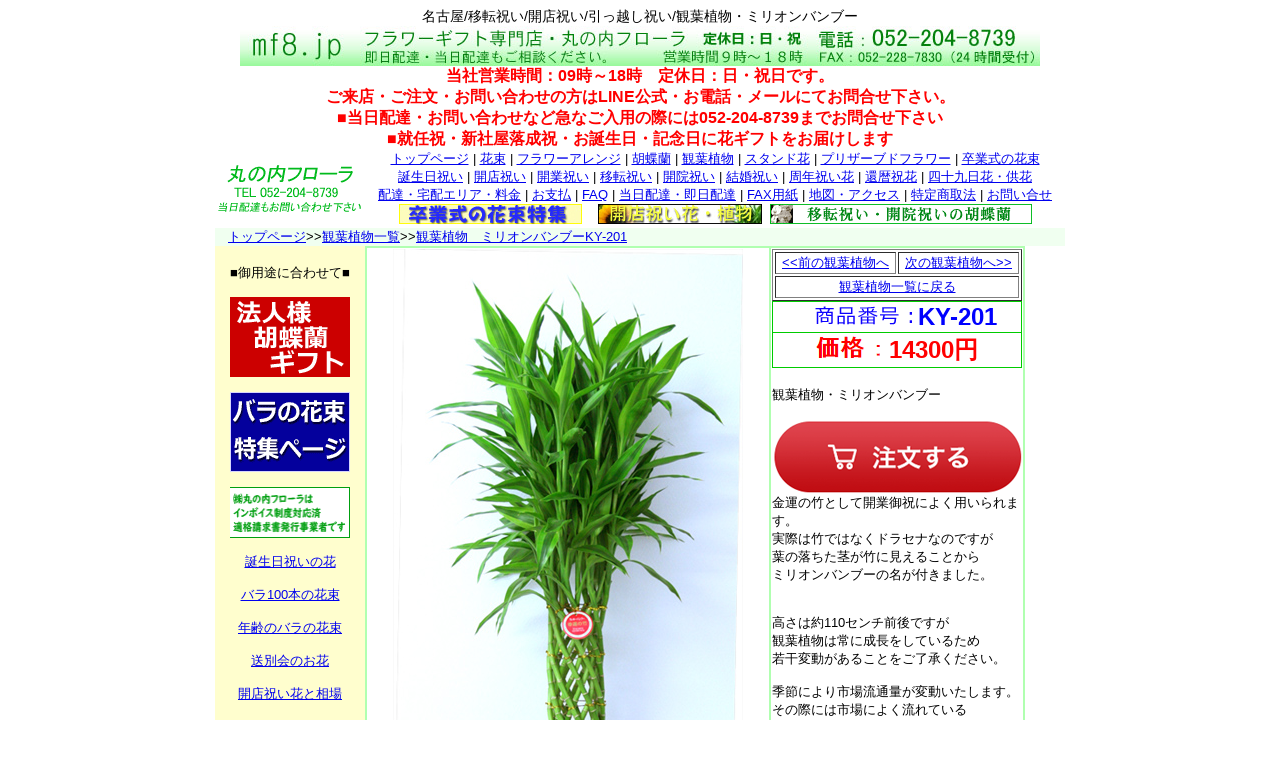

--- FILE ---
content_type: text/html
request_url: https://mf8.jp/ky201.html
body_size: 11431
content:
<!DOCTYPE HTML PUBLIC "-//W3C//DTD HTML 4.01 Transitional//EN">
<HTML>
<HEAD>
<!-- ///Google tag (gtag.js)2023/05/07 yoggy/// -->
<script async src="https://www.googletagmanager.com/gtag/js?id=G-WZYLFGD085"></script>
<script>
  window.dataLayer = window.dataLayer || [];
  function gtag(){dataLayer.push(arguments);}
  gtag('js', new Date());

  gtag('config', 'G-WZYLFGD085');
</script>
<!-- ///END Google tag (gtag.js)2023/05/07 yoggy/// --> 

<meta http-equiv="Content-Type" content="text/html; charset=UTF-8">
<meta http-equiv="Content-Style-Type" content="text/css">
<META name="description" content="名古屋の花屋/観葉植物専門店/お祝いに喜ばれるミリオンバンブー">
<META name="Keywords" content="花屋,名古屋,当日配達,即日配達,観葉植物,開店祝い,移転祝い,開院祝い">
<TITLE>移転祝い/開店祝い/開院祝い/観葉植物・ミリオンバンブー</TITLE>

<script src="https://ajaxzip3.github.io/ajaxzip3.js" charset="UTF-8"></script> 
<LINK href="index.css" rel="stylesheet" type="text/css">
<link rel="shortcut icon" href="/favicon.ico" >
<link rel="alternate" media="only screen and (max-width: 640px)"href="https://mf8.jp/s/ky201.html">
<script type="text/javascript">
    var ua = navigator.userAgent;
    if (ua.indexOf('iPhone') > 0 || ua.indexOf('iPod') > 0 || (ua.indexOf('Android') > 0) && (ua.indexOf('Mobile') > 0) || ua.indexOf('Windows Phone') > 0) {
        location.href = 'https://mf8.jp/s/■■■.html';
    }
</script>
<STYLE type="text/css">
<!--
INPUT{
  font-size : large;
}
SELECT{
  font-size : large;
}
TEXTAREA{
  font-size : large;
}
-->
</STYLE>
</HEAD>
<BODY>
<!-- Google Tag Manager (noscript) -->
<noscript><iframe src="https://www.googletagmanager.com/ns.html?id=GTM-MBR2S8"
height="0" width="0" style="display:none;visibility:hidden"></iframe></noscript>
<!-- End Google Tag Manager (noscript) --> 
<CENTER>
<h1 align="center">名古屋/移転祝い/開店祝い/引っ越し祝い/観葉植物・ミリオンバンブー</h1>
<TABLE border="0" cellpadding="0" cellspacing="0" width="850">
  <TBODY>
      <!--メニュータグ開始-->
    <TR>
      <TD colspan="2" width="850" align="center"><IMG src="top/logo4.jpg" width="800" height="40" border="0" alt="当日配達・即日配達花は名古屋の花屋・丸の内フローラ"><BR>

<!--定休日など臨時告知-->
<div class="koku">
<B><FONT color="#ff0000">当社営業時間：09時～18時　定休日：日・祝日です。<br>
ご来店・ご注文・お問い合わせの方はLINE公式・お電話・メールにてお問合せ下さい。<br>
■当日配達・お問い合わせなど急なご入用の際には052-204-8739までお問合せ下さい<br>
■就任祝・新社屋落成祝・お誕生日・記念日に花ギフトをお届けします<br>
      </FONT></B>
</div>
<!--定休日など臨時告知おわり-->

</TD>

    </TR>
    <TR>
      <TD width="150" rowspan="4"><A href="https://mf8.jp/index.html"><IMG src="top/rogo2.gif" width="150" height="54" border="0" alt="名古屋の花屋・丸の内フローラ"></A></TD>
      <TD width="700" align="center"><FONT size="-1"><A href="https://mf8.jp/index.html">トップページ</A> | <A href="https://mf8.jp/ht.html">花束</A> | <A href="https://mf8.jp/ar.html">フラワーアレンジ</A> | <A href="https://mf8.jp/kc.html">胡蝶蘭</A> | <A href="https://mf8.jp/ky.html">観葉植物</A> | <A href="https://mf8.jp/st.html">スタンド花</A> | <A href="https://mf8.jp/p.html">プリザーブドフラワー</A> | <A href="https://mf8.jp/sg.html">卒業式の花束</A></FONT></TD>
    </TR>
    <TR>
      <TD width="700" align="center"><FONT size="-1"><A href="https://mf8.jp/tjb.html">誕生日祝い</A> | <A href="https://mf8.jp/kaiten.html">開店祝い</A> | <A href="https://mf8.jp/kgi.html">開業祝い</A> | <A href="https://mf8.jp/itn.html">移転祝い</A> | <A href="https://mf8.jp/kiin.html">開院祝い</A> | <A href="https://mf8.jp/kekkon.html">結婚祝い</A> | <A href="https://mf8.jp/syunen.html">周年祝い花</A> | <A href="https://mf8.jp/kanreki.html">還暦祝花</A> | <A href="https://mf8.jp/ar9.html">四十九日花・供花</A></FONT></TD>
    </TR>
    <TR>
      <TD width="700" align="center"><FONT size="-1"><A href="https://mf8.jp/haitatsu.html">配達・宅配エリア・料金</A> | <A href="https://mf8.jp/shiharai.html">お支払</A> | <A href="https://mf8.jp/faq.html">FAQ</A> | <A href="https://mf8.jp/quick.html">当日配達・即日配達</A> | <A href="https://mf8.jp/faxpdf.pdf">FAX用紙</A> | <A href="https://mf8.jp/map.html">地図・アクセス</A> | <A href="https://mf8.jp/tokutei.html">特定商取法</A> | <a href="https://mf8.jp/toiawase.html">お問い合せ</a></FONT></TD>
    </TR>
    <TR>
      <!--季節のバナータグ開始-->
<TD align="center"><A href="https://mf8.jp/sg.html"><IMG src="top/sgtop2.jpg" width="183" height="20" border="0" alt="卒業式の花束特集"></A>　<A href="https://mf8.jp/ky.html"><IMG src="top/banner3.jpg" width="164" height="20" border="0" alt="観葉植物/開店祝い・移転祝・開院祝"></A><A href="https://mf8.jp/kc.html"><IMG src="top/itn_h20.gif" width="270" height="20" border="0" alt="移転祝い花・開業祝い花の胡蝶蘭"></A><!--季節バナータグAおわり--></TD>
    </TR>
<!--季節のバナータグおわり-->    <!--メニュータグおわり-->    <TR>    <TR>
      <TD colspan="2" bgcolor="#f0fff0"><FONT size="-1">　<A href="https://mf8.jp/index.html">トップページ</A>&gt;&gt;<A href="https://mf8.jp/ky.html">観葉植物一覧</A>&gt;&gt;<A href="ky201.html">観葉植物　ミリオンバンブーKY-201</A></FONT></TD>
    </TR>
    <TR>
      <TD width="150" align="center" valign="top" bgcolor="#fffece"><BR>
<!--左ライン1-->
      <FONT size="-1">■御用途に合わせて■ <BR>
      <BR>
<!--左ライン 季節のお知らせ-->
<A href="https://mf8.jp/kc.html"><IMG src="top/kcsp.gif" width="120" height="80" border="0" alt="法人様胡蝶蘭の配達特集ページ"></A>
<!--左ライン 季節のお知らせおわり-->

	<BR>
      <br>
      <a href="https://mf8.jp/birthdayrose.html"><img src="top/barasp1.gif" width="120" height="80" border="0" alt="バラの花束特集ページ"></a><br>
      <BR>
	<a href="https://mf8.jp/gaiyou.html"><img src="top/invoice2.gif" width="120" height="51" border="0" alt="インボイス制度対応・適格請求書発行事業者の表記"></a><br>
	<BR>
      <A href="https://mf8.jp/tjb.html">誕生日祝いの花</A><BR>
      <BR>
      <A href="https://mf8.jp/ht414.html">バラ100本の花束</A><BR>
      <BR>
      <A href="https://mf8.jp/birthdayrose.html">年齢のバラの花束</A><BR>
      <BR>
      <A href="https://mf8.jp/sbk.html">送別会のお花</A><BR>
      <BR>
      <A href="https://mf8.jp/kaiten.html">開店祝い花と相場</A><BR>
      <BR>
      <A href="https://mf8.jp/kgi.html">開業祝いのギフト</A><BR>
      <BR>
      <A href="https://mf8.jp/kiin.html">開院祝い花ギフト</A><BR>
      <BR>
      <A href="https://mf8.jp/itn.html">移転祝い花ギフト</A><BR>
      <BR>
      <A href="https://mf8.jp/syunen.html">○周年祝い花</A><BR>
      <BR>
      <A href="https://mf8.jp/kekkon.html">結婚記念日の花</A><BR>
      <BR>
      <A href="https://mf8.jp/kanreki.html">還暦の御祝花</A><BR>
      <BR>
      <A href="https://mf8.jp/syousin.html">昇進祝い花</A><BR>
      <BR>
      <A href="https://mf8.jp/kouen.html">公演の御祝花</A><BR>
      <BR>
      <A href="https://mf8.jp/gakuya.html">楽屋見舞い花</A><BR>
      <BR>
      <A href="https://mf8.jp/tenrankai.html">展覧会の祝い花</A><BR>
      <BR>
      <A href="https://mf8.jp/tousen.html">選挙当選祝い胡蝶蘭</A><BR>
      <BR>
      <A href="https://mf8.jp/sg.html">卒業式の花束</A><BR>
      <BR>
      <A href="https://mf8.jp/quick.html"><IMG src="quick/004.gif" width="140" height="55" border="0" alt="当日配達　花　即日宅配"><BR>
      </A><BR>
      <A href="https://mf8.jp/hikaku.html"><IMG src="quick/777.gif" width="140" height="55" border="0" alt="花束のボリューム・大きさ・サイズ比較"></A><BR>
      <BR>
      <A href="https://mf8.jp/hikaku_kc.html"><IMG src="kc/size/999.jpg" width="140" height="55" border="0" alt="胡蝶蘭の大きさが比較できるページです。"></A><BR>
      <BR>
      <A href="https://mf8.jp/hikaku_p.html"><IMG src="top/pf-hikaku.gif" width="140" height="55" border="0" alt="プリザーブドフラワーの大きさ比較・価格・相場について"></A><BR>
      <BR>
      当日配達・即日配達<BR>
      ご相談ください。<BR>
      <A href="https://mf8.jp/kouza.html#c"><IMG src="top/cregit05.jpg" width="140" height="70" border="0" alt="フラワーギフト/クレジット決済/即日配達"><BR>
      来店・通販フラワーギフト<BR>
      クレジット決済可能です</A><STRONG><BR>
      <FONT color="#ff0000">定休日：日曜日・祝日</FONT></STRONG><BR>
      <IMG src="top/info.gif" width="146" height="150" border="0" alt="名古屋市中区の花屋・丸の内フローラの営業時間"></FONT><BR>
      <FONT size="-1">〒460-0002<BR>
      名古屋市中区丸の内<BR>
      2-10-19　市川ビル1Ｆ<BR>
      <A href="https://mf8.jp/map.html">名古屋の花屋（地図）</A><BR>
      ㈱丸の内フローラ</FONT><BR>
<!--ラインQRここから-->
	<font size="-1" color="#0000ff"><BR>
      ↓↓LINE公式より↓↓<BR>
      ご注文お問合が出来ます<BR>
      <IMG src="top/friends_qr.png" alt="LINE公式・名古屋の花屋・丸の内フローラ"><BR>
      ↑↑LINE公式↑↑<BR>
      </FONT>
<!--ラインQRここまで-->
<!--左ライン1おわり-->
      <HR>
      <FONT size="-1"><BR>
      ■名古屋市内配達■<BR>
      4400円以上で<BR>
      中区隣接区配達無料<BR>
      <FONT color="#ff0000"><STRONG><FONT size="-1" color="#0000ff">中区・中村区・東区<BR>
      千種区・昭和区・<BR>
      瑞穂区・熱田区など</FONT></STRONG></FONT><BR>
      <BR>
      11000円以上で<BR>
      名古屋市内配達無料<BR>
      <A href="https://mf8.jp/haitatsu.html">名古屋市内花配達詳細</A><BR>
      <BR>
      ■東京・大阪・福岡■<BR>
      即日配達・・・提携店より<BR>
      翌日配達・・・当店より<BR>
      <A href="https://mf8.jp/haitatsuz.html">花全国配達エリア</A><BR>
      <BR>
      <A href="https://mf8.jp/shiharai.html">--お支払いについて--</A><BR>
      ★三菱UFJ<BR>
      <IMG src="top/ufj2.gif" width="140" height="28" border="0" alt="フラワーギフトの支払い/銀行振込"><BR>
      ★ゆうちょ銀行<BR>
      <IMG src="top/yucyo2.gif" width="140" height="29" border="0" alt="フラワーギフトのお会計にゆうちょ銀行"><BR>
      ★PayPay銀行<BR>
      <IMG src="top/jnb.gif" width="128" height="45" border="0" alt="花ギフトのお支払いはジャパンネットバンク"><BR>
      ★クレジット決済<BR>
      <IMG src="top/cregit05.jpg" width="140" height="70" border="0" alt="フラワーギフトのお支払いは便利なクレジット支払い"><BR>
      ★ご来店支払い<BR>
      <BR>
      ★現場集金（中区近隣）</FONT><BR>
      <BR>
      <HR>
      <BR>
      <IMG src="top/info.gif" width="146" height="150" border="0" alt="即日配達・当日配達のお問い合わせは052-204-8739"><BR>
      <BR>
      <A href="https://mf8.jp/map.html"><IMG src="map/004.jpg" width="140" height="93" border="0"></A><BR>
      </TD>
      <TD width="650" valign="top">
      <TABLE border="0" width="650" bgcolor="#b0ffb0">
        <TBODY>
          <TR>
            <TD width="400" bgcolor="#ffffff" align="center" valign="top"><IMG src="ky/ky201/001.jpg" width="350" height="689" border="0" alt="観葉植物/ミリオンバンブー"><BR>
            <IMG src="ky/ky201/003.jpg" width="400" height="609" border="0" alt="観葉植物/ミリオンバンブー/名古屋市内配達"><BR>
            <IMG src="ky/ky201/004.jpg" width="400" height="594" border="0"><BR>
            <IMG src="ky/ky201/005.jpg" width="400" height="377" border="0"><BR>
            <BR>
            <img src="top/400chuiujikou01_ky.jpg" width="400" height="400" border="0"><br>
            <img src="top/400chuiujikou04_ky.jpg" width="400" height="400" border="0"><br>
            <TABLE border="1">
              <TBODY>
                <TR>
                  <TD width="125" align="center"><FONT size="-1"><A href="ky111.html">&lt;&lt;前の観葉植物へ</A></FONT></TD>
                  <TD width="125" align="center"><FONT size="-1"><A href="ky202.html">次の観葉植物へ&gt;&gt;</A></FONT></TD>
                </TR>
                <TR>
                  <TD align="center" colspan="2"><A href="https://mf8.jp/ky.html"><FONT size="-1">観葉植物一覧に戻る</FONT></A></TD>
                </TR>
              </TBODY>
            </TABLE>
            </TD>
            <TD width="250" bgcolor="#ffffff" valign="top">
            <TABLE border="1">
              <TBODY>
                <TR>
                  <TD width="125" align="center"><FONT size="-1"><A href="ky111.html">&lt;&lt;前の観葉植物へ</A></FONT></TD>
                  <TD width="125" align="center"><FONT size="-1"><A href="ky202.html">次の観葉植物へ&gt;&gt;</A></FONT></TD>
                </TR>
                <TR>
                  <TD align="center" colspan="2"><A href="https://mf8.jp/ky.html"><FONT size="-1">観葉植物一覧に戻る</FONT></A></TD>
                </TR>
              </TBODY>
            </TABLE>
            <TABLE border="0" width="250" bgcolor="#00cc00" cellpadding="1" cellspacing="1">
              <TBODY>
                <TR>
                  <TD bgcolor="#ffffff" width="250" align="center" colspan="2"><img src="top/idno.gif" width="120" height="21" border="0"><STRONG><FONT color="#0000ff" size="+2">KY-201</FONT></STRONG></TD>
                </TR>
                <TR>
                  <TD bgcolor="#ffffff" width="250" align="center" colspan="2"><img src="top/k.gif" width="73" height="22" border="0"><STRONG><FONT color="#ff0000" size="+2">14300円</FONT></STRONG></TD>
                </TR>
              </TBODY>
            </TABLE>
            <BR>
            <FONT size="-1">観葉植物・ミリオンバンブー<BR>
            <BR>
            </FONT>
            <div class="order">
	<a href="#FORM">
		<img src="top/order01.gif" width="250" height="75" alt="観葉植物の注文をする">
	</a>
	</div>
            <FONT size="-1">金運の竹として開業御祝によく用いられます。<BR>
            実際は竹ではなくドラセナなのですが<BR>
            葉の落ちた茎が竹に見えることから<BR>
            ミリオンバンブーの名が付きました。<BR>
            <BR>
            <BR>
            高さは約110センチ前後ですが<BR>
            観葉植物は常に成長をしているため<BR>
            若干変動があることをご了承ください。<BR>
            <BR>
            季節により市場流通量が変動いたします。<BR>
            その際には市場によく流れている<BR>
            観葉植物をご提案させていただく<BR>
            場合がございます。<BR>
            <BR>
            ※観葉植物のため入荷状況によって<BR>
            は代替観葉植物をご提案させていただく場合もございます。<BR>
            <BR>
            <BR>
            より鮮度・クオリティの良い植物を<BR>
            揃える為にご注文はお早めにどうぞ！<BR>
            急なご入用の際にも丸の内フローラへ<BR>
            お問い合わせください！<BR>
            <BR>
            ご注文・お問い合わせは<BR>
            お電話・FAX・メール・ご来店にてどうぞ！<BR>
            <BR>
            TEL:052-204-8739  FAX：052-228-7830<BR>
            営業時間：09：00～18：00<BR>
            定休日：日曜日・祝日（臨時OPENあり）<BR>
            メール：<A href="mailto:info@mf8.jp?subject=◆メール問い合わせ◆&body=■お名前：%0D%0A■連絡先携帯番号：%0D%0A■問い合わせ内容：">info@mf8.jp</A></FONT><BR>
            <TABLE border="0" width="100%">
              <TBODY>
                <TR>
                  <TD align="center"><A href="https://mf8.jp/platekc.html"><IMG src="card/003.gif" width="230" height="133" border="0"></A>
                  <HR>
                  <A href="https://mf8.jp/platekc.html"><IMG src="plate/999.jpg" width="230" height="129" border="0"></A>
                  <HR>
                  <BR>
                  名札・メッセージカードを<BR>
                  無料でお付けいたします</TD>
                </TR>
                <TR>
                  <TD align="center">
                  <HR>
                  <FONT size="-1"><A href="https://mf8.jp/kouza.html#c">■お支払いは・・・■<BR>
                  <FONT size="-1"><IMG src="top/cregit03.gif" width="191" height="33" border="0"></FONT><BR>
                  各種クレジットカード・銀行・ゆうちょ<BR>
                  ご来店支払いをご用意しております。<BR>
                  </A></FONT></TD>
                </TR>
              </TBODY>
            </TABLE>
            <HR>
            <IMG src="top/rogo3.gif" width="250" height="30" border="0"><BR>
            <HR>
            <IMG src="top/rogo4.gif" width="250" height="30" border="0"><BR>
            <TABLE border="0" width="250" bgcolor="#00cc00" cellpadding="1" cellspacing="1" height="305">
              <TBODY>
                <TR>
                  <TD bgcolor="#ffffff" width="250" align="center" colspan="2"><img src="top/idno.gif" width="120" height="21" border="0"><STRONG><FONT color="#0000ff" size="+2">KY-201</FONT></STRONG></TD>
                </TR>
                <TR>
                  <TD bgcolor="#ffffff" width="250" align="center" colspan="2"><img src="top/k.gif" width="73" height="22" border="0"><STRONG><FONT color="#ff0000" size="+2">14300円</FONT></STRONG></TD>
                </TR>
                <TR>
                  <TD colspan="2" bgcolor="#ffffa6" align="center"><FONT size="+2" color="#ff0000"><FONT size="+2" color="#ff0000"><STRONG>送料無料</STRONG></FONT></FONT><FONT size="-1" color="#0000ff"><BR>
                  名古屋市中区隣接区(一部除きます）<BR>
                  中区・中村区・西区・北区・東区<BR>
                  熱田区・瑞穂区・千種区・中川区<BR>
                  </FONT></TD>
                </TR>
                <TR>
                  <TD colspan="2" bgcolor="#ffffa6" align="center"><FONT size="+1" color="#ff0000"><STRONG>名古屋市内一部送料700円</STRONG></FONT><FONT size="-1" color="#0000ff"><BR>
                  中村区の一部・西区の一部<BR>
                  北区の一部・守山区<BR>
                  名東区・天白区・緑区<BR>
                  南区・港区・中川区の一部</FONT></TD>
                </TR>
                <TR>
                  <TD colspan="2" bgcolor="#ffffa6" align="center"><FONT size="+2" color="#ff0000"><FONT size="+2" color="#ff0000"><STRONG>全国配達1290円</STRONG></FONT></FONT><FONT size="-1" color="#0000ff"><BR>
                  名古屋市外（東京・大阪・福岡他）</FONT></TD>
                </TR>
              </TBODY>
            </TABLE>
            </TD>
          </TR>
        </TBODY>
      </TABLE>
      </TD>
    </TR>
  </TBODY>
</TABLE>
<HR>
<BR>
<!-- LINE公式通知ここから -->
<DIV　class="line">
<font size="+2">ご注文は下記フォームまたはLINEよりご注文が可能です<br>
このページ記載の品番・価格をご覧になりながら<br>
ご注文に必要な情報をご入力くださいませ。</font><font size="+1"><br>
<img src="top/line001.jpg" width="800" height="358" border="0"><br>
</font>メールよりも利便性が高いLINEでのご注文もお薦めします！<br>
<!-- LINE公式通知ここまで -->
<P id="FORM"></p>
<FONT size="+1" color="#0000ff">■■■丸の内フローラネットオーダー■■■</FONT><br>
<font size="+2" color="#ff0000">※　商品詳細はこのページの上にあります　※</font><BR>
お電話・FAXでのお問い合わせは・・・TEL：052-204-8739　FAX：052-228-7830<BR>
営業時間　09：00～18：00　定休日：日曜日・祝日<BR>
<TABLE border="1" width="528">
  <TBODY>
    <TR>
      <TD bgcolor="#fcffbf"><FONT size="-1">■当日配達・翌日配達の方→</FONT></TD>
      <TD bgcolor="#fcffbf"><FONT size="-1">　<A href="https://mf8.jp/quick.html">クイックデリバリーページ</A></FONT></TD>
    </TR>
    <TR>
      <TD bgcolor="#bbffc0"><FONT size="-1">■FAXにて注文用紙を送る→</FONT></TD>
      <TD bgcolor="#bbffc0"><A href="https://mf8.jp/faxpdf.pdf"><FONT size="-1">　FAX送信用紙（365日・24時間受付）</FONT></A></TD>
    </TR>
    <TR>
      <TD bgcolor="#fcffbf"><FONT size="-1">■お電話にて注文→→→→</FONT></TD>
      <TD bgcolor="#fcffbf"><FONT size="-1">　052-204-8739　<BR>
      　09：00～18：00　日曜・祝日定休</FONT></TD>
    </TR>
    <TR>
      <TD bgcolor="#bbffc0"><FONT size="-1">■メールを送る→→→→→→</FONT></TD>
      <TD bgcolor="#bbffc0"><FONT size="-1">　<A href="mailto:info@mf8.jp?subject=◆メール問い合わせ◆&body=■お名前：%0D%0A■連絡先携帯番号：%0D%0A■問い合わせ内容：">info@mf8.jp</A>（365日・24時間受付）</FONT></TD>
    </TR>
  </TBODY>
</TABLE>
<FORM action="https://mf8.jp/FormMail999.php" method="POST">
<CENTER>
<table border="1" width="850" bordercolor="#FFCC00" cellpadding="0" cellspacing="0">
  <TBODY>
    <TR>
      <TD width="110" bgcolor="#FFFF99">1.お届け日</TD>
      <TD width="610" bgcolor="#FFFFCC" height="32"><font color="#0000ff"><BR>
      ■お届け日をご記入下さい。</font>
      <input type="date" name="otodokebi" size="15"><BR>

<!--定休日など臨時告知-->
<div class="koku">
<B><FONT color="#ff0000">当社営業時間：09時～18時　定休日：日・祝日です。<br>
ご来店・ご注文・お問い合わせの方はLINE公式・お電話・メールにてお問合せ下さい。<br>
■当日配達・お問い合わせなど急なご入用の際には052-204-8739までお問合せ下さい<br>
■就任祝・新社屋落成祝・お誕生日・記念日に花ギフトをお届けします<br>
      </FONT></B>
</div>
<!--定休日など臨時告知おわり-->



      </TR>
    <TR>
      <TD width="110" bgcolor="#FFFF99">2.配達時間帯</TD>
      <TD width="610" bgcolor="#FFFFCC"><FONT color="#0000ff">■配達時間帯をお選び下さい。</FONT><BR>
      　 　　<SELECT name="haitatujikantai" size="1">
        <OPTION value="時間指定なし" selected>時間指定なし</OPTION>
        <OPTION value="午前中">午前中</OPTION>
        <OPTION value="13時～15時頃">13時～15時頃</OPTION>
        <OPTION value="15時～18時頃">15時～18時頃</OPTION>
        <OPTION value="17時～19時頃">17時～19時頃</OPTION>
        <OPTION value="8時台（要ご相談）">8時台（要ご相談）</OPTION>
        <OPTION value="10時より前">10時より前</OPTION>
        <OPTION value="10時頃">10時頃</OPTION>
        <OPTION value="11時頃">11時頃</OPTION>
        <OPTION value="12時頃">12時頃</OPTION>
        <OPTION value="13時頃">13時頃</OPTION>
        <OPTION value="14時頃">14時頃</OPTION>
        <OPTION value="15時頃">15時頃</OPTION>
        <OPTION value="16時頃">16時頃</OPTION>
        <OPTION value="17時頃">17時頃</OPTION>
        <OPTION value="18時頃">18時頃</OPTION>
        <OPTION value="19時頃">19時頃</OPTION>
        <OPTION value="ご来店">ご来店</OPTION>
      </SELECT> <BR>
      <FONT size="-1">時間指定無しの場合は一番下をお選び下さい。（宅配は上記４項目からの選択となります。）</FONT></TD>
    </TR>
    <TR>
      <TD width="110" bgcolor="#FFFF99"><STRONG><FONT color="#ff0000">3.お届け先の<BR>
      　住所・お名前</FONT></STRONG></TD>
      <TD width="610" bgcolor="#FFFFCC">
      <TABLE border="0" width="100%">
        <TBODY>
          <TR>
            <TD colspan="2">
		<FONT color="#0000ff">■お届けする郵便番号・住所・お名前・連絡先電話番号等をご記入下さい。</FONT><br>
		<font>※お届け不可地域…北海道・沖縄・離島・他一部の地域※</font></TD>
          </TR>
          <TR>
            <TD height="21" width="107">〒</TD>
            <TD height="21" width="499"><INPUT type="text" size="20" name="yuubinbangou_saki" style="ime-mode:disabled"><input type="button" onkeyup="AjaxZip3.zip2addr('yuubinbangou_saki','','gojuusho_saki','gojuusho_saki');" onclick="AjaxZip3.zip2addr('yuubinbangou_saki','','gojuusho_saki','gojuusho_saki');" value="検索"><FONT size="-1">（郵便番号が不明な場合は空欄でも結構です）<BR>
            </FONT></TD>
          </TR>
          <TR>
            <TD height="22" width="107">ご住所<FONT size="-1">（必須）</FONT></TD>
            <TD height="22" width="499"><INPUT type="text" name="gojuusho_saki" placeholder="届先住所" size="55"></TD>
          </TR>
          <TR>
            <TD height="17" width="107">お名前<FONT size="-1">（必須）</FONT></TD>
            <TD height="17" width="499"><INPUT type="text" name="onamae_saki"  placeholder="届先名前（法人名・店名）" size="55"></TD>
          </TR>
          <TR>
            <TD height="31" width="107">連絡先<BR>
            電話番号<FONT size="-1">（必須）</FONT></TD>

            <TD height="31" width="499"><INPUT type="text" name="renrakusaki_saki" placeholder="お届先電話番号" size="30"></TD>
          </TR>
        </TBODY>
      </TABLE>
      </TD>
    </TR>
    <TR>
      <TD width="110" bgcolor="#FFFF99"><STRONG><FONT color="#0000ff">4.ご注文主の<BR>
      　　ご連絡先</FONT></STRONG></TD>
      <TD width="610" bgcolor="#FFFFCC">
      <TABLE border="0" width="100%">
        <TBODY>
          <TR>
       
     <TD colspan="4"><FONT size="-1">お届け先とご注文主が同じ場合、下記のチェックボックスにチェックを入れて下さい。</FONT></TD>
          </TR>
          <TR>
            <TD colspan="4"><FONT size="-1"><INPUT type="checkbox" name="doujou_nusi" value="1"> 同上(下記は未記入で構いません)</FONT></TD>
          </TR>
          <TR>
            <TD colspan="4"><FONT color="#0000ff">■お客様の郵便番号・住所・お名前・連絡先電話番号をご記入下さい。</FONT></TD>
          </TR>
          <TR>
            <TD colspan="4"><FONT size="-1">※お届け先とご注文主が同じ場合は「同上」とお書き頂いても結構です。</FONT></TD>
          </TR>
          <TR>
            <TD width="107">〒</TD>
            <TD colspan="3" width="499"><INPUT type="text" name="yuubinbangou_nusi" style="ime-mode:disabled"><input type="button" onkeyup="AjaxZip3.zip2addr('yuubinbangou_nusi','','gojuusho_nusi','gojuusho_nusi');" onclick="AjaxZip3.zip2addr('yuubinbangou_nusi','','gojuusho_nusi','gojuusho_nusi');" value="検索"><FONT size="-1">（郵便番号が不明な場合は空欄でも結構です）<BR>
            </FONT></TD>
          </TR>
          <TR>
            <TD height="24" width="107">ご住所</TD>
            <TD colspan="3" height="24" width="499"><INPUT type="text" name="gojuusho_nusi" placeholder="注文主住所" size="55"></TD>
          </TR>
          <TR>
            <TD height="24" width="107">お名前<FONT size="-1">（必須）</FONT></TD>
            <TD colspan="3" height="24" width="499"><INPUT type="text" name="onamae_nusi" placeholder="注文主名前(法人名・店名）" size="55"></TD>
          </TR>
          <TR>
            <TD width="107">連絡先<BR>
            電話番号<FONT size="-1">（必須）</FONT></TD>
            <TD colspan="3" width="499"><input type="text" placeholder="090-1234-5678" name="renrakusaki_nusi" size="30"><FONT size="-1">←携帯番号等連絡のとりやすいお電話番号をお願いします。</FONT><BR>
            <FONT size="-1">　　※奥様やご家庭に贈るとき、この欄には携帯番号等をお願い致します。</FONT></TD>
          </TR>
          <TR>
            <TD width="107">E-mail</TD>
            <TD colspan="3" width="499"><input type="text" placeholder="info@example.com" name="email_nusi" size="30"><FONT size="-1">←(必須です）</FONT><BR>
            <FONT size="-1">※送信後、確認の自動返信メールが届きます。受信メール・迷惑メールをご確認下さい。</FONT></TD>
          </TR>
        </TBODY>
      </TABLE>
      </TD>
    </TR>
    <TR>
      <TD width="110" bgcolor="#FFFF99">5.商品の選択</TD>
      <TD width="610" bgcolor="#FFFFCC"><FONT color="#0000ff">■ご希望の商品を下記よりお選び下さい。</FONT><BR>
<!--繁忙期価格変更など臨時告知-->
<!--繁忙期価格変更など臨時告知おわり--> 
      　 <SELECT name="shouhin" size="1">
        <OPTION selected>観葉植物　ミリオンバンブー　：KY-201　14300円</OPTION>
      </SELECT></TD>
    </TR>
    <TR>
      <TD width="110" bgcolor="#FFFF99">6.ご用途</TD>
      <TD width="610" bgcolor="#FFFFCC"><FONT color="#0000ff">■ご用途を下記よりお選び下さい。</FONT><BR>
      　 <SELECT name="goyouto" size="1">
        <OPTION value="プレゼント">プレゼント</OPTION>
        <OPTION value="御祝全般" selected>御祝全般</OPTION>
        <OPTION value="開店祝い">開店祝い</OPTION>
        <OPTION value="開業祝い">開業祝い</OPTION>
        <OPTION value="開設祝い">開設祝い</OPTION>
        <OPTION value="開院祝い">開院祝い</OPTION>
        <OPTION value="移転祝い">移転祝い</OPTION>
        <OPTION value="リニューアル・改装祝い">リニューアル・改装祝い</OPTION>
        <OPTION value="昇進・就任祝い">昇進・就任祝い</OPTION>
        <OPTION value="○周年祝い">○周年祝い</OPTION>
        <OPTION value="公演祝い">公演祝い</OPTION>
        <OPTION value="楽屋見舞い">楽屋見舞い</OPTION>
        <OPTION value="会場を飾る花">会場を飾る花</OPTION>
        <OPTION value="ディスプレー">ディスプレー</OPTION>
        <OPTION value="ご自宅用">ご自宅用</OPTION>
        <OPTION value="引越し祝い">引越し祝い</OPTION>
        <OPTION value="退職祝い">退職祝い</OPTION>
        <OPTION value="結婚祝い">結婚祝い</OPTION>
        <OPTION value="結婚記念日">結婚記念日</OPTION>
        <OPTION value="記念日">記念日</OPTION>
        <OPTION value="出産祝い">出産祝い</OPTION>
        <OPTION value="快気祝い">快気祝い</OPTION>
        <OPTION value="お見舞い">お見舞い</OPTION>
        <OPTION value="卒業式">卒業式</OPTION>
        <OPTION value="還暦祝い">還暦祝い</OPTION>
        <OPTION value="出産祝い">出産祝い</OPTION>
        <OPTION value="お詫びのお花">お詫びのお花</OPTION>
        <OPTION value="供花・法要花">供花・法要花</OPTION>
        <OPTION value="お悔やみのお花">お悔やみのお花</OPTION>
        <OPTION value="その他のご用途">その他のご用途</OPTION>
      </SELECT></TD>
    </TR>
    <TR>
      <TD width="110" bgcolor="#FFFF99">7.数量と価格</TD>
      <TD width="610" bgcolor="#FFFFCC"><FONT color="#0000ff">■ご注文される数量を選択して下さい。<BR>
      　</FONT> <SELECT name="suuryou" size="1">
        <OPTION value="1" selected>1</OPTION>
        <OPTION value="2">2</OPTION>
        <OPTION value="3">3</OPTION>
        <OPTION value="4">4</OPTION>
        <OPTION value="5">5</OPTION>
        <OPTION value="6">6</OPTION>
        <OPTION value="7">7</OPTION>
        <OPTION value="8">8</OPTION>
        <OPTION value="9">9</OPTION>
        <OPTION value="10">10</OPTION>
        <OPTION value="10以上">10以上</OPTION>
      </SELECT> 個　<FONT size="-1">(１０個以上御希望の方は下記にある「その他」の欄に数量をご記入下さい。)</FONT><BR>
      <FONT color="#0000ff">■価格</FONT><BR>
      　 <INPUT type="text" name="kakaku" size="15"> 円　<FONT size="-1">（消費税込みの価格をご記入下さい。）</FONT></TD>
    </TR>
    <TR>
      <TD width="110" bgcolor="#FFFF99">8.<FONT size="-1">名札・メッセージ</FONT><BR>
      　カードの有無</TD>
      <TD width="610" bgcolor="#FFFFCC"><FONT color="#000000" size="-1">4400円以上商品に無料でお付けいたします。</FONT><BR>
      　 <INPUT type="radio" name="messcard_umu" value="メッセージカード有り"><FONT size="-1"> メッセージカード有り（～8000円程度） &nbsp; <INPUT type="radio" name="messcard_umu" value="名札有り"> 名札有り（8000円程度～）　 <INPUT type="radio" name="messcard_umu" value="無し" checked> 無し</FONT><BR>
      <FONT size="-1"><FONT size="-1">名札・メッセージカードが必要な方はご記入下さい。（どちらかお選びください）</FONT><BR>
      <FONT size="-1">メッセージカードの大きさは名刺サイズ大となりますので約100文字以内程度にメッセージをまとめて下さい。</FONT><BR>
      <FONT size="-1">アレンジの名札の大きさは縦100mm×横190mmとなります</FONT><BR>
      <FONT size="-1">スタンドの名札の大きさはスタンドページをご参照ください。</FONT></FONT><BR>
      　 <TEXTAREA name="messcard_kinyuu" cols="40" rows="6"></TEXTAREA> <BR>
      <TABLE border="0">
        <TBODY>
          <TR>
            <TD><IMG src="card/007.jpg" width="200" height="120" border="0"></TD>
            <TD width="281"><FONT size="-1">メッセージカードで内容が納まらない場合や、<BR>
            直筆のお手紙を添えることも可能です。<BR>
            <BR>
            郵送にて丸の内フローラにお送り下さい。<BR>
            （手紙郵送の件を↑ここにお書き下さい。）</FONT></TD>
          </TR>
        </TBODY>
      </TABLE>
      </TD>
    </TR>
    <TR>
      <TD width="110" bgcolor="#FFFF99">9.その他</TD>
      <TD width="610" bgcolor="#FFFFCC">差し支えなければ<FONT color="#0000ff">贈られる先方様の性別・年齢層・イメージ</FONT>をお教えくださいませ。<BR>
      希望される花の種類等をご記入ください。<BR>
      商品の希望番号もあればご記入下さい。<FONT size="-1">（お任せでももちろん可能です）</FONT><BR>
      性別：　 <INPUT type="radio" name="seibetu" value="男性"> 男性 &nbsp; <INPUT type="radio" name="seibetu" value="女性"> 女性 <BR>
      年齢層： <SELECT name="nenreisou" size="1">
        <OPTION value="--" selected>年齢選択</OPTION>
        <OPTION value="10歳以下">10歳以下</OPTION>
        <OPTION value="10代">10代</OPTION>
        <OPTION value="20代">20代</OPTION>
        <OPTION value="30代">30代</OPTION>
        <OPTION value="40代">40代</OPTION>
        <OPTION value="50代">50代</OPTION>
        <OPTION value="60代">60代</OPTION>
        <OPTION value="70代">70代</OPTION>
        <OPTION value="80代">80代</OPTION>
        <OPTION value="90代">90代</OPTION>
        <OPTION value="100歳以上">100歳以上</OPTION>
      </SELECT> <BR>
      <BR>
      　 <TEXTAREA name="image_kinyuu" cols="40" rows="6"></TEXTAREA> <BR>
      <FONT size="-1">☆お届けする商品を撮影、発送後順次御依頼主のお客様にメールにて送ることが可能です。<BR>
      <!--写真転送の臨時告知-->
      <!--写真転送の臨時告知おわり--><BR>
            　 </FONT><INPUT type="radio" name="mail_tensou" value="転送する"> 有り <INPUT type="radio" name="mail_tensou" value="転送しない" checked> 無し<BR>
      <FONT size="-1">※携帯メールに送信する場合、パソコンメールより受信拒否をされていますと転送できない場合がございます。<BR>

      転送の場合はパソコンなどのメールをお勧めいたします。（写真転送はお届け後順次行います。）</FONT></TD>
    </TR>
    <TR>
      <TD height="253" width="110" bgcolor="#FFFF99">10.ご入金方法</TD>
      <TD width="610" height="253" bgcolor="#FFFFCC"><FONT color="#0000ff">■下記より入金方法をお選び下さい。</FONT><BR>
      　 <INPUT type="radio" name="nyuukin_houhou" value="A・銀行振込：PayPay銀行・すずめ支店・普通預金・3101904"> A・銀行振込：PayPay銀行・すずめ支店・<STRONG>普通預金・3101904</STRONG>&nbsp;<BR>
      　 <INPUT type="radio" name="nyuukin_houhou" value="B・銀行振込：三菱UFJ銀行・大津町支店(ｵｵﾂﾏﾁｼﾃﾝ)・普通口座・0078157"> B・銀行振込：三菱UFJ銀行・大津町支店(ｵｵﾂﾏﾁｼﾃﾝ)・<STRONG>普通口座・0078157</STRONG> &nbsp; <BR>
      　 <INPUT type="radio" name="nyuukin_houhou" value="C・郵便振込・記号12190-81665681 "> C・郵便振込・<STRONG>記号12190-81665681</STRONG><BR>
      　 <INPUT type="radio" name="nyuukin_houhou" value="D・クレジット決済（VISA/MASTER/JCB）"> D・クレジット決済（VISA/MASTER/JCB）<BR>
　 	 <INPUT type="radio" name="nyuukin_houhou" value="E・クレジット決済（AMEX/ダイナース）"> E・クレジット決済（AMEX/ダイナース）<BR>
　 	 <INPUT type="radio" name="nyuukin_houhou" value="F・ご来店時に商品と引換え "> F・ご来店時に商品と引換え &nbsp; <BR>
      　 <INPUT type="radio" name="nyuukin_houhou" value="G・配達時に商品と代金の引換え(名古屋市中区隣接の配達可能時のみ）"> G・配達時に商品と代金の引換え(名古屋市中区隣接の配達可能時のみ）<BR>
      　　<FONT size="-1" color="#0000ff"> ※口座名はいずれも<STRONG>「株式会社丸の内フローラ」</STRONG>ｶ）ﾏﾙﾉｳﾁﾌﾛｰﾗです。</FONT><BR>
      ※ご注意下さい<BR>
      <FONT color="#ff0000" size="-1">当日・翌日配送などお時間が無く、急を要する場合、<BR>
      振込済み用紙をFAXにて丸の内フローラに流していただけますようお願い致します。（052）228-7830<BR>
      ご入金確認が取れない場合、配達が出来ない恐れがあります。<BR>
      <FONT color="#006400">※お振込み名義がご注文主様のお名前と異なる場合は上記の「その他」の欄に<BR>
      お振込み名義のお名前をお書き下さい。</FONT><BR>
      </FONT>
      <TABLE border="0" width="100%">
        <TBODY>
          <TR>
            <TD><FONT color="#0000ff" size="-1"><strong>※クレジットカード決済について※</strong><BR>
            VISA/MASTER/JCB/アメックス/ダイナースはペイジェントのオンライン決済となります。<BR>
            またお急ぎの場合はお電話にて代理入力決済も可能です。<BR>
            丸の内フローラでは2011年4月より毎年2000件以上のクレジット決済を<BR>
            処理させていただいておりますが<BR>
            情報漏えい等は一切ございませんので安心してご利用くださいませ。</FONT></TD>
          </TR>
        </TBODY>
      </TABLE>
      <FONT color="#ff0000" size="-1"><BR>
      </FONT></TD>
    </TR>
  </TBODY>
</table>
</CENTER>
<HR>
<P align="center">下記の送信を押すと最終確認画面が出ます。<BR>
<INPUT type="submit" value="送信（最終確認画面へ）"> <INPUT type="hidden" name="PID" value="KAKUNIN"></P>
</FORM>
<CENTER><BR>
<HR>
<!--　注文フォーム終わり　-->
<!--　通販詳細記載事項　-->
<TABLE border="0">
  <TBODY>
    <TR>
      <TD align="left" width="700"></TD>
    </TR>
    <TR>
      <TD align="center">
      <TABLE border="0" width="700" cellspacing="10">
        <TBODY>
          <TR>
            <TD width="50%"><FONT color="#cc0000"><B>★丸の内フローラへについて★</B></FONT><FONT size="-1"><BR>
            <BR>
      <A href="https://mf8.jp/index.html">丸の内フローラトップページ</A>｜<A href="https://mf8.jp/quick.html">当日配達・翌日配達</A><BR>
            <A href="https://mf8.jp/shiharai.html">お支払いについて</A>｜<A href="https://mf8.jp/haitatsu.html">配達・宅配について</A>｜<BR>
            <A href="order.html">注文・お問い合わせ</A>｜<A href="https://mf8.jp/gaiyou.html">会社概要</A>｜<A href="https://mf8.jp/mise.html">初めてのお客様へ</A><BR>
            ご注文から配達の流れ｜<A href="https://mf8.jp/faxpdf.pdf">FAX注文用紙</A>｜<BR>
            <A href="https://mf8.jp/quick.html">お電話でのご注文</A>｜<A href="https://mf8.jp/map.html">ご来店の地図</A></FONT><BR>
            <BR>
            </TD>
            <TD width="50%" bgcolor="#ffffff" valign="top"><FONT color="#cc0000"><B>★法人様の御用途に合わせたフラワーギフト★</B></FONT><FONT size="-1"><BR>
      <A href="https://mf8.jp/kaiten.html">開店祝い</A>｜<A href="https://mf8.jp/kgi.html">開業祝い</A>｜<A href="https://mf8.jp/itn.html">移転祝い</A>｜<A href="https://mf8.jp/kiin.html">開院祝い</A>｜<BR>
            創立記念日｜<A href="https://mf8.jp/kouen.html">公演祝い</A>｜<A href="https://mf8.jp/gakuya.html">楽屋見舞い</A>｜<A href="https://mf8.jp/syousin.html">昇進祝い</A>｜就任祝い</FONT></TD>
          </TR>
          <TR>
            <TD width="50%" bgcolor="#ffffff"><FONT color="#cc0000"><B><BR>
            ★個人様への御用とに合わせた<BR>
            　　　　　フラワーギフトを配達します★</B></FONT><FONT size="-1"><BR>
            <BR>
      <A href="https://mf8.jp/tjb.html">お誕生日</A>｜<A href="https://mf8.jp/sbk.html">送別会</A>｜<A href="https://mf8.jp/kekkon.html">結婚祝い</A>｜<A href="https://mf8.jp/kekkon.html">結婚記念日</A>｜<BR>
            出産祝い｜<A href="https://mf8.jp/kanreki.html">還暦祝い</A>｜<A href="https://mf8.jp/sbk.html">退職祝い</A>｜発表会の御祝い<BR>
            展覧会の出展祝い｜展示会の出展祝い｜<A href="https://mf8.jp/sg.html">卒業式の花束<BR>
            </A><BR>
            </FONT></TD>
            <TD width="50%" bgcolor="#ffffff" valign="top"><FONT color="#cc0000"><B>★シチュエーションに合わせたフラワーギフト★</B></FONT><FONT size="-1"><BR>
            <BR>
      <A href="https://mf8.jp/birthdayrose.html">誕生日に年齢の数だけバラを合わせる</A>｜<A href="https://mf8.jp/a129.html">寿色のアレンジメント</A>｜<A href="https://mf8.jp/bdr100.html">勝負花！100本のバラの花束</A></FONT></TD>
          </TR>
          <TR>
            <TD bgcolor="#ffffff"><FONT color="#cc0000"><B>★色合いで選ぶフラワーギフト★</B></FONT><FONT size="-1"><BR>
            　　↓花束↓<BR>
            <A href="ht_color.html#RP">赤・ピンク系</A>｜<A href="ht_color.html#YOR">黄色オレンジ系</A>｜<A href="color_blue.html">白・青・緑色系</A>｜<A href="color_xx.html">カラフル系</A></FONT><BR>
            <BR>
            <FONT size="-1">　　↓フラワーアレンジ↓</FONT><BR>
            <FONT size="-1"><A href="https://mf8.jp/ar_color.html#RP">赤・ピンク系</A>｜<A href="https://mf8.jp/ar_color.html#YOR">黄色オレンジ系</A>｜<A href="https://mf8.jp/ar_color.html#WGB">白・青・緑色系</A>｜<A href="https://mf8.jp/ar_color.html#MIX">カラフル系</A></FONT><BR>
            <FONT size="-1"><A href="ht_color.html#PST">パステル系</A>｜<A href="https://mf8.jp/ar_color.html#CHIC">シックカラー系</A></FONT></TD>
            <TD bgcolor="#ffffff" valign="top"><FONT color="#cc0000"><B>★予算・相場で選ぶフラワーギフト★</B></FONT><BR>
            　<BR>
            　<A href="https://mf8.jp/ht_price.html">・花束の相場・花束の予算で選ぶ</A><BR>
            <BR>
            　<A href="https://mf8.jp/ar_price.html">・アレンジ花の相場・花束の予算で選ぶ</A></TD>

          </TR>
        </TBODY>
      </TABLE>
      <TABLE border="0" cellspacing="10" width="650">
        <TBODY>
          <TR>
            <TD width="315" height="93" valign="top">
            <TABLE border="0" width="100%">
              <TBODY>
                <TR>
                  <TD bgcolor="#009900" align="center"><B><FONT color="#ffffff">送　料</FONT></B></TD>
                </TR>
              </TBODY>
            </TABLE>
            ・関東 1650円～<BR>
            ・中部 1650円～※<BR>
            ・<FONT color="#ff0000">名古屋市内送料無料</FONT><FONT size="-1" color="#ff0000"></FONT><FONT size="-1">※（一部商品を除きます）</FONT><BR>
            ・関西 1650円～<BR>
            ・四国・東北・九州 1650円～<BR>
            <FONT size="-1">大型観葉植物などサイズの<BR>
            大きい商品については2200円～です。<BR>
            北海道・沖縄については宅配サービスは<BR>
            行っておりません。<BR>
            ※夏季シーズン6-9月はクール宅急便にて宅配します。<BR>
            クール便代700円が別途かかります。</FONT></TD>
            <TD width="315" height="93" valign="top">
            <TABLE width="100%">
              <TBODY>
                <TR>
                  <TD bgcolor="#009900" align="center" valign="top"><B><FONT color="#ffffff">お支払方法</FONT></B></TD>
                </TR>
              </TBODY>
            </TABLE>
            ◆クレジット支払い（一括払い）◆<BR>
            <A href="https://mf8.jp/kouza.html"><IMG src="top/cregit2.gif" width="237" height="33" border="0" alt="フラワーギフトのクレジット決済が出来る花屋です。（オンラインでもご来店でもOKです・総合計金額4400円以上にてご利用いただけます）"></A><BR>
            <FONT size="-1">VISA・MASTER・JCBカードはオンライン決済<BR>
            アメックス・ダイナースカードは電話承認決済です。</FONT><BR>
            <FONT color="#ff0000" size="-1">事前ご入金・事前決済の上発送となります。</FONT><BR>
            ◆銀行振込◆<BR>
            <FONT size="-1" color="#0000ff"><FONT size="-1">・三菱UFJ銀行</FONT>・大津町支店(ｵｵﾂﾏﾁｼﾃﾝ)・<BR>
            普通口座・0078157</FONT><FONT color="#0000ff"> </FONT><FONT size="-1" color="#0000ff"><BR>
            <BR>
            ・郵便振込（ゆうちょ銀行）・記号12190-81665681<BR>
            <BR>
            ・PayPay銀行・すずめ支店・普通預金　3101904 <BR>
            ※振込先名義※カブシキカイシャマルノウチフローラ<BR>
            </FONT></TD>
          </TR>
          <TR>
            <TD width="315" height="93" valign="top">
            <TABLE border="0" width="100%">
              <TBODY>
                <TR>
                  <TD bgcolor="#009900" align="center"><B><FONT color="#ffffff">配達・宅配について</FONT></B></TD>
                </TR>
              </TBODY>
            </TABLE>
            丸の内フローラでは当社近隣エリアを自社配達、全国宅配につきましては宅配便を使用しております。<BR>
            翌日配達希望の場合、東北地方以北<BR>
            四国全域・本州広島県以西、九州全域は<BR>
            午後以降の到着となります。<BR>
            <FONT size="-1">夏季6-9月はクール宅急便にて鮮度保持を致します。</FONT><BR>
            <BR>
            宅配便は時間指定が出来ます。<BR>
            ①午前中（8-12時）<BR>
            ②14-16時<BR>
            ③16-18時<BR>
            ④18-20時<BR>
            </TD>
            <TD width="315" height="93" valign="top">
            <TABLE width="100%">
              <TBODY>
                <TR>
                  <TD bgcolor="#009900" align="center" valign="top"><B><FONT color="#ffffff">ご返品について</FONT></B></TD>
                </TR>
              </TBODY>
            </TABLE>
            生花という特性上、原則返品交換はお受けいたしかねます。<BR>
            商品到着時に破損・変質などご不明な点がございましたら弊社までご連絡ください。<BR>
            また商品到着後3日経過以降ご連絡無き場合は確定したものとして対応いたします。<BR>
            <BR>
            【お届け先ご不在時の対応】<BR>
            <FONT size="-1">ご不在の場合は「不在者票」がお届け先の<BR>
            お客様宅に置かれ、ご帰宅されてから<BR>
            再配達依頼をいただけることでお届けは可能ですが、指定日にご不在で指定日以降のお届けの場合は当社にてキャンセル・返品等はお受けいたしかねます。<BR>
            またご住所違いによる返品・キャンセルもいたしかねます。</FONT><BR>
            </TD>
          </TR>
        </TBODY>
      </TABLE>
      </TD>
    </TR>
    <TR>
      <TD width="750">
      <HR>
      <TABLE border="1">
        <TBODY>
          <TR>
            <TD>
            <TABLE bgcolor="#cccc00">
              <TBODY>
                <TR>
                  <TD colspan="2" width="500" bgcolor="#ffffff" align="left">　　■特定商取引に関する表示　<A href="https://mf8.jp/tokutei.html">詳しくはこちら</A></TD>
                </TR>
                <TR>
                  <TD width="150" bgcolor="#ffffff" align="center">店舗名</TD>
                  <TD width="350" bgcolor="#ffffff">　丸の内フローラ</TD>
                </TR>
                <TR>
                  <TD width="150" bgcolor="#ffffff" align="center">運営会社</TD>
                  <TD width="350" bgcolor="#ffffff">　株式会社丸の内フローラ</TD>
                </TR>
                <TR>
                  <TD width="150" bgcolor="#ffffff" align="center">販売責任者</TD>
                  <TD width="350" bgcolor="#ffffff">　浅野 陽治</TD>
                </TR>
                <TR>
                  <TD width="150" bgcolor="#ffffff" align="center">店舗住所</TD>
                  <TD width="350" bgcolor="#ffffff">　〒460-0002　愛知県名古屋市中区<BR>
            　丸の内2丁目10-19　市川ビル1F</TD>
                </TR>
                <TR>
                  <TD bgcolor="#ffffff" align="center">電話番号</TD>
                  <TD bgcolor="#ffffff">　052-204-8739</TD>
                </TR>
                <TR>
                  <TD bgcolor="#ffffff" align="center">ホームページ</TD>
                  <TD bgcolor="#ffffff">　<A href="https://mf8.jp">https://mf8.jp</A></TD>
                </TR>
                <TR>
                  <TD bgcolor="#ffffff" align="center">メール</TD>
                  <TD bgcolor="#ffffff">　info@mf8.jp</TD>
                </TR>
                <TR>
                  <TD bgcolor="#ffffff" align="center">営業時間</TD>
                  <TD bgcolor="#ffffff">　09：00～18：00</TD>
                </TR>
                <TR>
                  <TD bgcolor="#ffffff" align="center">定休日</TD>
                  <TD bgcolor="#ffffff">　日曜日・祝日</TD>
                </TR>
                <TR>
                  <TD bgcolor="#ffffff" align="center">支払方法</TD>
                  <TD bgcolor="#ffffff">　銀行お振込み・クレジット決済他　<A href="https://mf8.jp/shiharai.html">詳細</A></TD>
                </TR>
                <TR>
                  <TD bgcolor="#ffffff" align="center">取り扱い商品</TD>
                  <TD bgcolor="#ffffff"><FONT size="-1">　花束・フラワーアレンジ・胡蝶蘭・観葉植物<BR>
            　スタンド花・ブーケ・プリザーブドフラワー・ディスプレイ花</FONT></TD>
                </TR>
              </TBODY>
            </TABLE>
            </TD>
            <TD align="center"><IMG src="ht/bdrose/0602/888.jpg" width="164" height="250" border="0"><BR>
            販売責任者の<BR>
            浅野　陽治です。</TD>
          </TR>
        </TBODY>
      </TABLE>
      <BR>
      </TD>
    </TR>
  </TBODY>
</TABLE>
<BR>
<!--　通販詳細記載事項おわり　-->
<HR>
<TABLE border="0" cellpadding="0" cellspacing="0" width="850">

  <TBODY>
    <TR>
      <TD colspan="2" width="800" bgcolor="#eeffee"><FONT size="-1">　<A href="https://mf8.jp/index.html">トップページ</A>&gt;&gt;<A href="https://mf8.jp/ky.html">観葉植物一覧</A>&gt;&gt;<A href="ky201.html">観葉植物　ミリオンバンブーKY-201</A></FONT></TD>
    </TR>
      <!--ENDメニュータグ開始-->
    <TR>
      <TD width="150" rowspan="4"><A href="https://mf8.jp/index.html"><IMG src="top/rogo2.gif" width="150" height="54" border="0" alt="名古屋の花屋・丸の内フローラ"></A></TD>
      <TD width="700" align="center"><FONT size="-1"><A href="https://mf8.jp/index.html">トップページ</A> | <A href="https://mf8.jp/ht.html">花束</A> | <A href="https://mf8.jp/ar.html">フラワーアレンジ</A> | <A href="https://mf8.jp/kc.html">胡蝶蘭</A> | <A href="https://mf8.jp/ky.html">観葉植物</A> | <A href="https://mf8.jp/st.html">スタンド花</A> | <A href="https://mf8.jp/p.html">プリザーブドフラワー</A> | <A href="https://mf8.jp/sg.html">卒業式の花束</A></FONT></TD>
    </TR>
    <TR>
      <TD width="700" align="center"><FONT size="-1"><A href="https://mf8.jp/tjb.html">誕生日祝い</A> | <A href="https://mf8.jp/kaiten.html">開店祝い</A> | <A href="https://mf8.jp/kgi.html">開業祝い</A> | <A href="https://mf8.jp/itn.html">移転祝い</A> | <A href="https://mf8.jp/kiin.html">開院祝い</A> | <A href="https://mf8.jp/kekkon.html">結婚祝い</A> | <A href="https://mf8.jp/syunen.html">周年祝い花</A> | <A href="https://mf8.jp/kanreki.html">還暦祝花</A> | <A href="https://mf8.jp/ar9.html">四十九日花・供花</A></FONT></TD>
    </TR>
    <TR>
      <TD width="700" align="center"><FONT size="-1"><A href="https://mf8.jp/haitatsu.html">配達・宅配エリア・料金</A> | <A href="https://mf8.jp/shiharai.html">お支払</A> | <A href="https://mf8.jp/faq.html">FAQ</A> | <A href="https://mf8.jp/quick.html">当日配達・即日配達</A> | <A href="https://mf8.jp/faxpdf.pdf">FAX用紙</A> | <A href="https://mf8.jp/map.html">地図・アクセス</A> | <A href="https://mf8.jp/tokutei.html">特定商取法</A> | <a href="https://mf8.jp/toiawase.html">お問い合せ</a></FONT></TD>
    </TR>
    <TR>
      <!--季節のバナータグ開始-->
	<TD align="center"><A href="kaiten.html"><IMG src="top/banner3.jpg" width="164" height="20" border="0" alt="開業祝い花/開院祝い観葉植物"></A>　<IMG src="top/100bara.jpg" width="165" height="20" border="0" alt="バラ100本花束/プロポーズの花"> <A href="https://mf8.jp/kc.html"><IMG src="top/itn_h20.gif" width="270" height="20" border="0" alt="開業祝い花の胡蝶蘭"></A></TD>
    </TR>
<!--季節のバナータグおわり-->
	<!--ENDメニュータグおわり-->
  </TBODY>
</TABLE>
</CENTER>
</CENTER>
<CENTER>
<BR>
<FONT size="-1">株式会社丸の内フローラ　〒460-0002　愛知県名古屋市中区丸の内2丁目10-19　市川ビル1F<BR>
電話:052-204-8739  FAX：052-228-7830　営業時間09：00～18：00　定休日：日曜日・祝日</FONT></CENTER>
<script>
  (function(i,s,o,g,r,a,m){i['GoogleAnalyticsObject']=r;i[r]=i[r]||function(){
  (i[r].q=i[r].q||[]).push(arguments)},i[r].l=1*new Date();a=s.createElement(o),
  m=s.getElementsByTagName(o)[0];a.async=1;a.src=g;m.parentNode.insertBefore(a,m)
  })(window,document,'script','https://www.google-analytics.com/analytics.js','ga');

  ga('create', 'UA-18889240-1', 'auto');
  ga('send', 'pageview');

</script>
</BODY>
</HTML>
